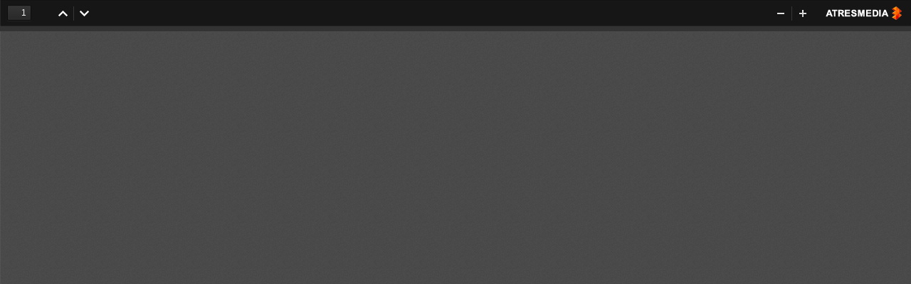

--- FILE ---
content_type: text/javascript
request_url: https://www.antena3.com/newa3flash/modulos_blancos/uploader/visorpdf/core/debugger.js
body_size: 4719
content:
/* -*- Mode: Java; tab-width: 2; indent-tabs-mode: nil; c-basic-offset: 2 -*- */
/* vim: set shiftwidth=2 tabstop=2 autoindent cindent expandtab: */
/* Copyright 2012 Mozilla Foundation
 *
 * Licensed under the Apache License, Version 2.0 (the "License");
 * you may not use this file except in compliance with the License.
 * You may obtain a copy of the License at
 *
 *     http://www.apache.org/licenses/LICENSE-2.0
 *
 * Unless required by applicable law or agreed to in writing, software
 * distributed under the License is distributed on an "AS IS" BASIS,
 * WITHOUT WARRANTIES OR CONDITIONS OF ANY KIND, either express or implied.
 * See the License for the specific language governing permissions and
 * limitations under the License.
 */
/* globals PDFJS */

'use strict';

var FontInspector = (function FontInspectorClosure() {
  var fonts;
  var panelWidth = 300;
  var active = false;
  var fontAttribute = 'data-font-name';
  function removeSelection() {
    var divs = document.querySelectorAll('div[' + fontAttribute + ']');
    for (var i = 0, ii = divs.length; i < ii; ++i) {
      var div = divs[i];
      div.className = '';
    }
  }
  function resetSelection() {
    var divs = document.querySelectorAll('div[' + fontAttribute + ']');
    for (var i = 0, ii = divs.length; i < ii; ++i) {
      var div = divs[i];
      div.className = 'debuggerHideText';
    }
  }
  function selectFont(fontName, show) {
    var divs = document.querySelectorAll('div[' + fontAttribute + '=' +
                                         fontName + ']');
    for (var i = 0, ii = divs.length; i < ii; ++i) {
      var div = divs[i];
      div.className = show ? 'debuggerShowText' : 'debuggerHideText';
    }
  }
  function textLayerClick(e) {
    if (!e.target.dataset.fontName ||
        e.target.tagName.toUpperCase() !== 'DIV') {
      return;
    }
    var fontName = e.target.dataset.fontName;
    var selects = document.getElementsByTagName('input');
    for (var i = 0; i < selects.length; ++i) {
      var select = selects[i];
      if (select.dataset.fontName != fontName) {
        continue;
      }
      select.checked = !select.checked;
      selectFont(fontName, select.checked);
      select.scrollIntoView();
    }
  }
  return {
    // Properties/functions needed by PDFBug.
    id: 'FontInspector',
    name: 'Font Inspector',
    panel: null,
    manager: null,
    init: function init() {
      var panel = this.panel;
      panel.setAttribute('style', 'padding: 5px;');
      var tmp = document.createElement('button');
      tmp.addEventListener('click', resetSelection);
      tmp.textContent = 'Refresh';
      panel.appendChild(tmp);

      fonts = document.createElement('div');
      panel.appendChild(fonts);
    },
    cleanup: function cleanup() {
      fonts.textContent = '';
    },
    enabled: false,
    get active() {
      return active;
    },
    set active(value) {
      active = value;
      if (active) {
        document.body.addEventListener('click', textLayerClick, true);
        resetSelection();
      } else {
        document.body.removeEventListener('click', textLayerClick, true);
        removeSelection();
      }
    },
    // FontInspector specific functions.
    fontAdded: function fontAdded(fontObj, url) {
      function properties(obj, list) {
        var moreInfo = document.createElement('table');
        for (var i = 0; i < list.length; i++) {
          var tr = document.createElement('tr');
          var td1 = document.createElement('td');
          td1.textContent = list[i];
          tr.appendChild(td1);
          var td2 = document.createElement('td');
          td2.textContent = obj[list[i]].toString();
          tr.appendChild(td2);
          moreInfo.appendChild(tr);
        }
        return moreInfo;
      }
      var moreInfo = properties(fontObj, ['name', 'type']);
      var m = /url\(['"]?([^\)"']+)/.exec(url);
      var fontName = fontObj.loadedName;
      var font = document.createElement('div');
      var name = document.createElement('span');
      name.textContent = fontName;
      var download = document.createElement('a');
      download.href = m[1];
      download.textContent = 'Download';
      var logIt = document.createElement('a');
      logIt.href = '';
      logIt.textContent = 'Log';
      logIt.addEventListener('click', function(event) {
        event.preventDefault();
        console.log(fontObj);
      });
      var select = document.createElement('input');
      select.setAttribute('type', 'checkbox');
      select.dataset.fontName = fontName;
      select.addEventListener('click', (function(select, fontName) {
        return (function() {
           selectFont(fontName, select.checked);
        });
      })(select, fontName));
      font.appendChild(select);
      font.appendChild(name);
      font.appendChild(document.createTextNode(' '));
      font.appendChild(download);
      font.appendChild(document.createTextNode(' '));
      font.appendChild(logIt);
      font.appendChild(moreInfo);
      fonts.appendChild(font);
      // Somewhat of a hack, should probably add a hook for when the text layer
      // is done rendering.
      setTimeout(function() {
        if (this.active) {
          resetSelection();
        }
      }.bind(this), 2000);
    }
  };
})();

// Manages all the page steppers.
var StepperManager = (function StepperManagerClosure() {
  var steppers = [];
  var stepperDiv = null;
  var stepperControls = null;
  var stepperChooser = null;
  var breakPoints = {};
  return {
    // Properties/functions needed by PDFBug.
    id: 'Stepper',
    name: 'Stepper',
    panel: null,
    manager: null,
    init: function init() {
      var self = this;
      this.panel.setAttribute('style', 'padding: 5px;');
      stepperControls = document.createElement('div');
      stepperChooser = document.createElement('select');
      stepperChooser.addEventListener('change', function(event) {
        self.selectStepper(this.value);
      });
      stepperControls.appendChild(stepperChooser);
      stepperDiv = document.createElement('div');
      this.panel.appendChild(stepperControls);
      this.panel.appendChild(stepperDiv);
      if (sessionStorage.getItem('pdfjsBreakPoints')) {
        breakPoints = JSON.parse(sessionStorage.getItem('pdfjsBreakPoints'));
      }
    },
    cleanup: function cleanup() {
      stepperChooser.textContent = '';
      stepperDiv.textContent = '';
      steppers = [];
    },
    enabled: false,
    active: false,
    // Stepper specific functions.
    create: function create(pageIndex) {
      var debug = document.createElement('div');
      debug.id = 'stepper' + pageIndex;
      debug.setAttribute('hidden', true);
      debug.className = 'stepper';
      stepperDiv.appendChild(debug);
      var b = document.createElement('option');
      b.textContent = 'Page ' + (pageIndex + 1);
      b.value = pageIndex;
      stepperChooser.appendChild(b);
      var initBreakPoints = breakPoints[pageIndex] || [];
      var stepper = new Stepper(debug, pageIndex, initBreakPoints);
      steppers.push(stepper);
      if (steppers.length === 1) {
        this.selectStepper(pageIndex, false);
      }
      return stepper;
    },
    selectStepper: function selectStepper(pageIndex, selectPanel) {
      var i;
      if (selectPanel) {
        this.manager.selectPanel(this);
      }
      for (i = 0; i < steppers.length; ++i) {
        var stepper = steppers[i];
        if (stepper.pageIndex == pageIndex) {
          stepper.panel.removeAttribute('hidden');
        } else {
          stepper.panel.setAttribute('hidden', true);
        }
      }
      var options = stepperChooser.options;
      for (i = 0; i < options.length; ++i) {
        var option = options[i];
        option.selected = option.value == pageIndex;
      }
    },
    saveBreakPoints: function saveBreakPoints(pageIndex, bps) {
      breakPoints[pageIndex] = bps;
      sessionStorage.setItem('pdfjsBreakPoints', JSON.stringify(breakPoints));
    }
  };
})();

// The stepper for each page's IRQueue.
var Stepper = (function StepperClosure() {
  // Shorter way to create element and optionally set textContent.
  function c(tag, textContent) {
    var d = document.createElement(tag);
    if (textContent) {
      d.textContent = textContent;
    }
    return d;
  }

  function glyphsToString(glyphs) {
    var out = '';
    for (var i = 0; i < glyphs.length; i++) {
      if (glyphs[i] === null) {
        out += ' ';
      } else {
        out += glyphs[i].fontChar;
      }
    }
    return out;
  }

  var opMap = null;

  var glyphCommands = {
    'showText': 0,
    'showSpacedText': 0,
    'nextLineShowText': 0,
    'nextLineSetSpacingShowText': 2
  };

  function simplifyArgs(args) {
    if (typeof args === 'string') {
      var MAX_STRING_LENGTH = 75;
      return args.length <= MAX_STRING_LENGTH ? args :
        args.substr(0, MAX_STRING_LENGTH) + '...';
    }
    if (typeof args !== 'object' || args === null) {
      return args;
    }
    if ('length' in args) { // array
      var simpleArgs = [], i, ii;
      var MAX_ITEMS = 10;
      for (i = 0, ii = Math.min(MAX_ITEMS, args.length); i < ii; i++) {
        simpleArgs.push(simplifyArgs(args[i]));
      }
      if (i < args.length) {
        simpleArgs.push('...');
      }
      return simpleArgs;
    }
    var simpleObj = {};
    for (var key in args) {
      simpleObj[key] = simplifyArgs(args[key]);
    }
    return simpleObj;
  }

  function Stepper(panel, pageIndex, initialBreakPoints) {
    this.panel = panel;
    this.breakPoint = 0;
    this.nextBreakPoint = null;
    this.pageIndex = pageIndex;
    this.breakPoints = initialBreakPoints;
    this.currentIdx = -1;
    this.operatorListIdx = 0;
  }
  Stepper.prototype = {
    init: function init() {
      var panel = this.panel;
      var content = c('div', 'c=continue, s=step');
      var table = c('table');
      content.appendChild(table);
      table.cellSpacing = 0;
      var headerRow = c('tr');
      table.appendChild(headerRow);
      headerRow.appendChild(c('th', 'Break'));
      headerRow.appendChild(c('th', 'Idx'));
      headerRow.appendChild(c('th', 'fn'));
      headerRow.appendChild(c('th', 'args'));
      panel.appendChild(content);
      this.table = table;
      if (!opMap) {
        opMap = Object.create(null);
        for (var key in PDFJS.OPS) {
          opMap[PDFJS.OPS[key]] = key;
        }
      }
    },
    updateOperatorList: function updateOperatorList(operatorList) {
      function cboxOnClick() {
        var x = +this.dataset.idx;
        if (this.checked) {
          self.breakPoints.push(x);
        } else {
          self.breakPoints.splice(self.breakPoints.indexOf(x), 1);
        }
        StepperManager.saveBreakPoints(self.pageIndex, self.breakPoints);
      }

      var MAX_OPERATORS_COUNT = 15000;
      if (this.operatorListIdx > MAX_OPERATORS_COUNT) {
        return;
      }

      var self = this;
      var chunk = document.createDocumentFragment();
      var operatorsToDisplay = Math.min(MAX_OPERATORS_COUNT,
                                        operatorList.fnArray.length);
      for (var i = this.operatorListIdx; i < operatorsToDisplay; i++) {
        var line = c('tr');
        line.className = 'line';
        line.dataset.idx = i;
        chunk.appendChild(line);
        var checked = this.breakPoints.indexOf(i) != -1;
        var args = operatorList.argsArray[i] || [];

        var breakCell = c('td');
        var cbox = c('input');
        cbox.type = 'checkbox';
        cbox.className = 'points';
        cbox.checked = checked;
        cbox.dataset.idx = i;
        cbox.onclick = cboxOnClick;

        breakCell.appendChild(cbox);
        line.appendChild(breakCell);
        line.appendChild(c('td', i.toString()));
        var fn = opMap[operatorList.fnArray[i]];
        var decArgs = args;
        if (fn in glyphCommands) {
          var glyphIndex = glyphCommands[fn];
          var glyphs = args[glyphIndex];
          decArgs = args.slice();
          var newArg;
          if (fn === 'showSpacedText') {
            newArg = [];
            for (var j = 0; j < glyphs.length; j++) {
              if (typeof glyphs[j] === 'number') {
                newArg.push(glyphs[j]);
              } else {
                newArg.push(glyphsToString(glyphs[j]));
              }
            }
          } else {
            newArg = glyphsToString(glyphs);
          }
          decArgs[glyphIndex] = newArg;
        }
        line.appendChild(c('td', fn));
        line.appendChild(c('td', JSON.stringify(simplifyArgs(decArgs))));
      }
      if (operatorsToDisplay < operatorList.fnArray.length) {
        line = c('tr');
        var lastCell = c('td', '...');
        lastCell.colspan = 4;
        chunk.appendChild(lastCell);
      }
      this.operatorListIdx = operatorList.fnArray.length;
      this.table.appendChild(chunk);
    },
    getNextBreakPoint: function getNextBreakPoint() {
      this.breakPoints.sort(function(a, b) { return a - b; });
      for (var i = 0; i < this.breakPoints.length; i++) {
        if (this.breakPoints[i] > this.currentIdx) {
          return this.breakPoints[i];
        }
      }
      return null;
    },
    breakIt: function breakIt(idx, callback) {
      StepperManager.selectStepper(this.pageIndex, true);
      var self = this;
      var dom = document;
      self.currentIdx = idx;
      var listener = function(e) {
        switch (e.keyCode) {
          case 83: // step
            dom.removeEventListener('keydown', listener, false);
            self.nextBreakPoint = self.currentIdx + 1;
            self.goTo(-1);
            callback();
            break;
          case 67: // continue
            dom.removeEventListener('keydown', listener, false);
            var breakPoint = self.getNextBreakPoint();
            self.nextBreakPoint = breakPoint;
            self.goTo(-1);
            callback();
            break;
        }
      };
      dom.addEventListener('keydown', listener, false);
      self.goTo(idx);
    },
    goTo: function goTo(idx) {
      var allRows = this.panel.getElementsByClassName('line');
      for (var x = 0, xx = allRows.length; x < xx; ++x) {
        var row = allRows[x];
        if (row.dataset.idx == idx) {
          row.style.backgroundColor = 'rgb(251,250,207)';
          row.scrollIntoView();
        } else {
          row.style.backgroundColor = null;
        }
      }
    }
  };
  return Stepper;
})();

var Stats = (function Stats() {
  var stats = [];
  function clear(node) {
    while (node.hasChildNodes()) {
      node.removeChild(node.lastChild);
    }
  }
  function getStatIndex(pageNumber) {
    for (var i = 0, ii = stats.length; i < ii; ++i) {
      if (stats[i].pageNumber === pageNumber) {
        return i;
      }
    }
    return false;
  }
  return {
    // Properties/functions needed by PDFBug.
    id: 'Stats',
    name: 'Stats',
    panel: null,
    manager: null,
    init: function init() {
      this.panel.setAttribute('style', 'padding: 5px;');
      PDFJS.enableStats = true;
    },
    enabled: false,
    active: false,
    // Stats specific functions.
    add: function(pageNumber, stat) {
      if (!stat) {
        return;
      }
      var statsIndex = getStatIndex(pageNumber);
      if (statsIndex !== false) {
        var b = stats[statsIndex];
        this.panel.removeChild(b.div);
        stats.splice(statsIndex, 1);
      }
      var wrapper = document.createElement('div');
      wrapper.className = 'stats';
      var title = document.createElement('div');
      title.className = 'title';
      title.textContent = 'Page: ' + pageNumber;
      var statsDiv = document.createElement('div');
      statsDiv.textContent = stat.toString();
      wrapper.appendChild(title);
      wrapper.appendChild(statsDiv);
      stats.push({ pageNumber: pageNumber, div: wrapper });
      stats.sort(function(a, b) { return a.pageNumber - b.pageNumber; });
      clear(this.panel);
      for (var i = 0, ii = stats.length; i < ii; ++i) {
        this.panel.appendChild(stats[i].div);
      }
    },
    cleanup: function () {
      stats = [];
      clear(this.panel);
    }
  };
})();

// Manages all the debugging tools.
var PDFBug = (function PDFBugClosure() {
  var panelWidth = 300;
  var buttons = [];
  var activePanel = null;

  return {
    tools: [
      FontInspector,
      StepperManager,
      Stats
    ],
    enable: function(ids) {
      var all = false, tools = this.tools;
      if (ids.length === 1 && ids[0] === 'all') {
        all = true;
      }
      for (var i = 0; i < tools.length; ++i) {
        var tool = tools[i];
        if (all || ids.indexOf(tool.id) !== -1) {
          tool.enabled = true;
        }
      }
      if (!all) {
        // Sort the tools by the order they are enabled.
        tools.sort(function(a, b) {
          var indexA = ids.indexOf(a.id);
          indexA = indexA < 0 ? tools.length : indexA;
          var indexB = ids.indexOf(b.id);
          indexB = indexB < 0 ? tools.length : indexB;
          return indexA - indexB;
        });
      }
    },
    init: function init() {
      /*
       * Basic Layout:
       * PDFBug
       *  Controls
       *  Panels
       *    Panel
       *    Panel
       *    ...
       */
      var ui = document.createElement('div');
      ui.id = 'PDFBug';

      var controls = document.createElement('div');
      controls.setAttribute('class', 'controls');
      ui.appendChild(controls);

      var panels = document.createElement('div');
      panels.setAttribute('class', 'panels');
      ui.appendChild(panels);

      var container = document.getElementById('viewerContainer');
      container.appendChild(ui);
      container.style.right = panelWidth + 'px';

      // Initialize all the debugging tools.
      var tools = this.tools;
      var self = this;
      for (var i = 0; i < tools.length; ++i) {
        var tool = tools[i];
        var panel = document.createElement('div');
        var panelButton = document.createElement('button');
        panelButton.textContent = tool.name;
        panelButton.addEventListener('click', (function(selected) {
          return function(event) {
            event.preventDefault();
            self.selectPanel(selected);
          };
        })(i));
        controls.appendChild(panelButton);
        panels.appendChild(panel);
        tool.panel = panel;
        tool.manager = this;
        if (tool.enabled) {
          tool.init();
        } else {
          panel.textContent = tool.name + ' is disabled. To enable add ' +
                              ' "' + tool.id + '" to the pdfBug parameter ' +
                              'and refresh (seperate multiple by commas).';
        }
        buttons.push(panelButton);
      }
      this.selectPanel(0);
    },
    cleanup: function cleanup() {
      for (var i = 0, ii = this.tools.length; i < ii; i++) {
        if (this.tools[i].enabled) {
          this.tools[i].cleanup();
        }
      }
    },
    selectPanel: function selectPanel(index) {
      if (typeof index !== 'number') {
        index = this.tools.indexOf(index);
      }
      if (index === activePanel) {
        return;
      }
      activePanel = index;
      var tools = this.tools;
      for (var j = 0; j < tools.length; ++j) {
        if (j == index) {
          buttons[j].setAttribute('class', 'active');
          tools[j].active = true;
          tools[j].panel.removeAttribute('hidden');
        } else {
          buttons[j].setAttribute('class', '');
          tools[j].active = false;
          tools[j].panel.setAttribute('hidden', 'true');
        }
      }
    }
  };
})();
